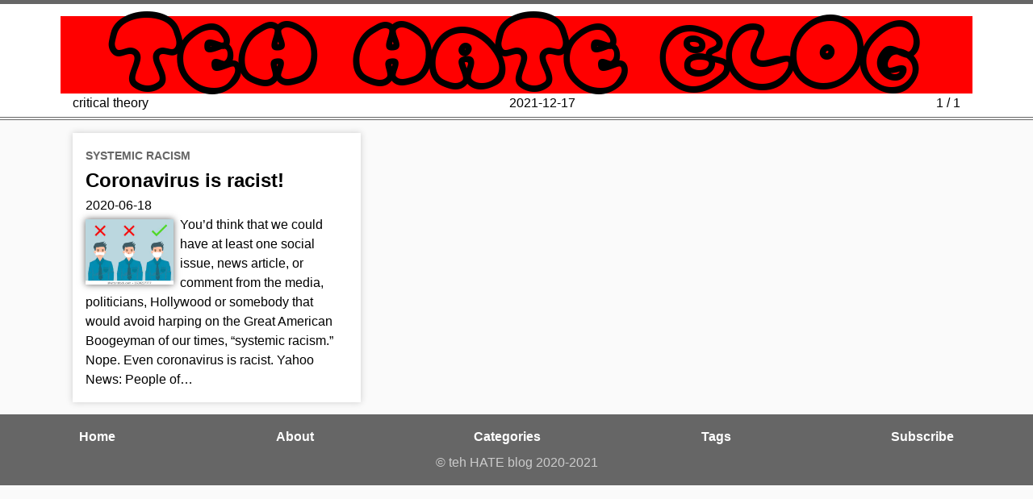

--- FILE ---
content_type: text/html
request_url: https://tehhateblog.com/tags/critical-theory/
body_size: 1220
content:
<!DOCTYPE html>
<html lang="en-us">
  <head>
    <meta charset="utf-8">
    <meta name="viewport" content="width=device-width, initial-scale=1">
    
    <title>critical theory | teh HATE blog</title>
    <link rel="stylesheet" href="/css/style.css" />
    <link rel="stylesheet" href="/css/fonts.css" />
    

    <meta property="og:title" content="critical theory" />
<meta property="og:description" content="Hate is unsanctioned grievance.  Deconstructing leftist propaganda, one word at a time." />
<meta property="og:type" content="website" />
<meta property="og:url" content="https://tehhateblog.com/tags/critical-theory/" />
<meta property="og:updated_time" content="2020-06-18T11:10:35-04:00" />

    <iframe style="display:none" src="/counter.php?counter=critical-theory" ></iframe>


    <link rel="apple-touch-icon" sizes="180x180" href="/apple-touch-icon.png">
    <link rel="icon" type="image/png" sizes="32x32" href="/favicon-32x32.png">
    <link rel="icon" type="image/png" sizes="16x16" href="/favicon-16x16.png">
    <link rel="manifest" href="/site.webmanifest">
    <link rel="icon" href="favicon.ico" type="image/x-icon">
    <link rel="shortcut icon" href="favicon.ico" type="image/x-icon">

  </head>

  <body>
    <nav class="header">
      <div class="banner">
<a href="/" class="text">
teh HATE blog
</a>
</div>

      <div class="head-meta">
      
        <span>critical theory</span>
        <span>2021-12-17</span>
        
        
        
        <span>1 / 1</span>
      
      </div>
    </nav>


<div class="container">
<main class="list">




<section class="article-list">
  <div class="categories">
  
  
    <a href="/categories/systemic-racism">systemic racism</a>
  
  
  </div>
  <h1><a href="/posts/coronavirus-is-racist/">Coronavirus is racist!</a></h1>
  <div class="date-author">
    
    <span class="date">2020-06-18</span>
  </div>
  <div class="summary">
    <a href="/posts/coronavirus-is-racist/">
    
    
    
    <div class="thumbnail"><img src="/images/three-men-showing-how-wearing-mask.jpg" alt="Thumbnail" /></div>
    
    
    
      
    
    You&rsquo;d think that we could have at least one social issue, news article, or comment from the media, politicians, Hollywood or somebody that would avoid harping on the Great American Boogeyman of our times, &ldquo;systemic racism.&rdquo;
Nope.
Even coronavirus is racist.
Yahoo News: People of&hellip;
    </a>
  </div>
</section>

</main>
<nav>

</nav>
</div>



<footer>
  
<div class="footer">
  <ul class="menu">
    
    <li><a href="/"><span data-hover="Home">Home</span></a></li>
    
    <li><a href="/about/"><span data-hover="About">About</span></a></li>
    
    <li><a href="/categories/"><span data-hover="Categories">Categories</span></a></li>
    
    <li><a href="/tags/"><span data-hover="Tags">Tags</span></a></li>
    
    <li><a href="/index.xml"><span data-hover="Subscribe">Subscribe</span></a></li>
    
  </ul>
  
  <div class="copyright">© <a href="https://tehhateblog.com">teh HATE blog</a> 2020-2021</div>
  
</div>
</footer>







</body>
</html>



--- FILE ---
content_type: text/html; charset=UTF-8
request_url: https://tehhateblog.com/counter.php?counter=critical-theory
body_size: 220
content:
<!-- Adapted from https://webmasters.stackexchange.com/questions/43678/is-it-possible-to-count-the-number-of-hits-or-loads-of-a-webpage-without-anythin -->
The value of COUNTER_LOG is hit_counters/critical-theory<br>The value of logfile is critical-theorywhoami: www-data



--- FILE ---
content_type: text/css
request_url: https://tehhateblog.com/css/style.css
body_size: 1427
content:
@font-face {
	font-family: tolo;
	src: url("../fonts/Tolo.ttf");
}
body {
  margin: 0;
  line-height: 1.5em;
  background: #fafafa;
}
.header div, .container, .copyright, .menu {
  max-width: 1100px;
  margin: auto;
  padding: 0 15px;
}
.page .header div, .page .container, .page .copyright, .page .menu { max-width: 900px; }
.container { hyphens: auto; }
@media (max-width: 930px) {
  .page .container { padding: 0; }
}
main { margin-bottom: 15px; }

/* header and footer areas */
.header {
  border-top: 5px solid #666;
  border-bottom: 4px double #666;
  text-align: center;
  padding: 15px 0 5px;
}
.head-meta, .menu {
  display: flex;
  justify-content: space-between;
}
.header, .list section, article { background: #fff; }
.banner .text { 
	font-family: tolo;
	font-size: 6em; 
}
.commentsbanner {
	font-family: tolo;
	font-size: 3em; 
	text-align: center;
	margin-top: 1em;
	line-height: 1em;
}

.banner {
	background: #FF0000 
}
.text {
  display: block;
  line-height: 1em;
}
.list {
  display: flex;
  flex-wrap: wrap;
  margin-left: -15px;
}
.list section {
  flex: 1 0 350px;
  box-sizing: border-box;
  box-shadow: 0 0 8px #ccc;
  margin: 1em 0 0 15px;
  padding: 1em;
  overflow-x: hidden;
}
@media (max-width: 380px) {
  .list section { flex: auto; }
}
@media (min-width: 715px) {
  .list section { max-width: calc(50% - 15px); }
  .article-list h1 {
    overflow-x: hidden;
    white-space: nowrap;
    text-overflow: ellipsis;
  }
  .article-list h1:hover { white-space: inherit; }
}
@media (min-width: 1080px) {
  .list section { max-width: calc(33.33333% - 15px); }
}
.article-list a, .banner a { color: #000; }
.categories a {
  font-size: .9em;
  font-weight: bolder;
  text-transform: uppercase;
  color: #666;
}
h1 a:hover { text-decoration: underline; }
.article-list h1 { margin: .2em auto .2em 0; }
article { padding: 1em; }
.article-meta {
  text-decoration: none;
  background: #eee;
  padding: 5px;
  border-radius: 5px;
}
.menu, .article-meta, footer, .post-nav { text-align: center; }
.article-footer { text-align: left; }
.title { font-size: 1.2em; }
.article-list h1, .title { line-height: 1.2em; }
.article-list a, .header a, footer a, .categories a, .active a, .comments a { text-decoration: none; }
.pagination { text-align: center; }
.pagination li, .terms li { display: inline; }
.pagination a { padding: 0 .2em; }
.footer {
  background: #666;
  padding: 1em 0;
}
.footer, .footer a { color: #fff; }
.copyright, .copyright a { color: #ccc; }
.menu {
  margin-bottom: .5em;
  flex-wrap: wrap;
}
.menu li {
  display: inline-block;
  font-weight: bolder;
}
.menu a { padding: .5em; }
.menu a:hover {
  color: #000;
  background: #fff;
}

hr {
  border-style: dashed;
  color: #ddd;
}

/* code */
pre {
  border: 1px solid #ddd;
  box-shadow: 5px 5px 5px #eee;
  overflow-x: auto;
}
code { background: #f9f9f9; }
pre code {
  background: none;
  padding: .5em;
  display: block;
}

/* misc elements */
img, iframe, video { max-width: 100%; }
blockquote {
  background: #f9f9f9;
  border-left: 5px solid #ccc;
  padding: 3px 1em 3px;
}

table {
  margin: 1em auto auto;
  border-top: 1px solid #666;
  border-bottom: 1px solid #666;
}
table thead th { border-bottom: 1px solid #ddd; }
th, td { padding: 5px; }
tr:nth-child(even) { background: #eee }

.thumbnail {
  height: 5.1em;
  width: 6.8em;
  float: left;
  overflow: hidden;
  margin: 5px 8px 5px 0;
  box-shadow: 0 0 8px #666;
}
.thumbnail img {
  width: 100%;
  height: 100%;
  object-fit: cover;
}
#TableOfContents, #TOC, .comments {
  border: 1px solid #eee;
  border-radius: 5px;
}
.comments a {
  display: inline-block;
  width: 100%;
  text-align: center;
  font-size: 1.2em;
}
.terms { padding-left: 0; }
.post-nav {
  margin: .5em 0;
  display: flex;
  justify-content: space-between;
}
.footnotes { font-size: .9em; }
.footnotes hr {
  width: 50%;
  margin-left: 0;
}
.author-info {
  display: grid;
  grid-template-columns: 4fr 1fr;
}

.author-text {
  text-align: left;
  float: left;
  position: relative;
}
.author-photo {
  float: left;
  position: relative;
  margin: inherit;
}


--- FILE ---
content_type: text/css
request_url: https://tehhateblog.com/css/fonts.css
body_size: 312
content:
body {
  font-family: Optima, 'Lucida Sans', Calibri, Candara, Arial, 'source-han-serif-sc', 'Source Han Serif SC', 'Source Han Serif CN', 'Source Han Serif TC', 'Source Han Serif TW', 'Source Han Serif', 'Songti SC', 'Microsoft YaHei', sans-serif;
}
blockquote {
  font-family: 'Palatino Linotype', 'Book Antiqua', Palatino, 'STKaiti', 'KaiTi', '楷体', 'SimKai', 'DFKai-SB', 'NSimSun', serif;
}
code {
  font-family: "Lucida Console", 'Andale Mono', 'STKaiti', 'KaiTi', 'SimKai', monospace;
}
pre code {
  font-family: "Lucida Console", Monaco, 'STKaiti', 'KaiTi', 'SimKai', monospace;
  font-size: .85em;
}
